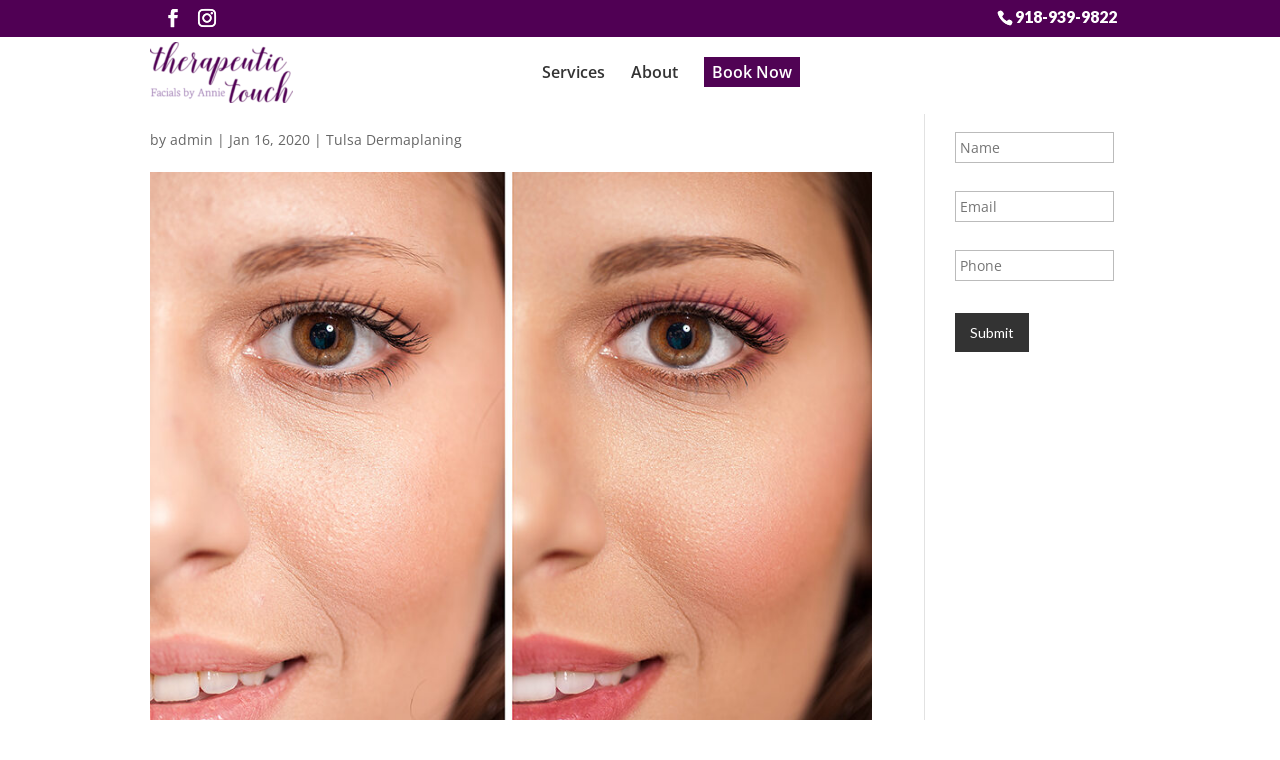

--- FILE ---
content_type: text/css
request_url: https://therapeutictouchfacials.com/wp-content/cache/wpo-minify/1763656939/assets/wpo-minify-header-rmp-menu-styles1667309378.min.css
body_size: 1672
content:
#rmp_menu_trigger-2508{width:55px;height:55px;position:fixed;top:175px;border-radius:5px;display:none;text-decoration:none;right:5%;background:#000;transition:transform 0.5s,background-color 0.5s}#rmp_menu_trigger-2508:hover,#rmp_menu_trigger-2508:focus{background:#000;text-decoration:unset}#rmp_menu_trigger-2508.is-active{background:#000}#rmp_menu_trigger-2508 .rmp-trigger-box{width:25px;color:#fff}#rmp_menu_trigger-2508 .rmp-trigger-icon-active,#rmp_menu_trigger-2508 .rmp-trigger-text-open{display:none}#rmp_menu_trigger-2508.is-active .rmp-trigger-icon-active,#rmp_menu_trigger-2508.is-active .rmp-trigger-text-open{display:inline}#rmp_menu_trigger-2508.is-active .rmp-trigger-icon-inactive,#rmp_menu_trigger-2508.is-active .rmp-trigger-text{display:none}#rmp_menu_trigger-2508 .rmp-trigger-label{color:#fff;pointer-events:none;line-height:13px;font-family:inherit;font-size:14px;display:inline;text-transform:inherit}#rmp_menu_trigger-2508 .rmp-trigger-label.rmp-trigger-label-top{display:block;margin-bottom:12px}#rmp_menu_trigger-2508 .rmp-trigger-label.rmp-trigger-label-bottom{display:block;margin-top:12px}#rmp_menu_trigger-2508 .responsive-menu-pro-inner{display:block}#rmp_menu_trigger-2508 .responsive-menu-pro-inner,#rmp_menu_trigger-2508 .responsive-menu-pro-inner::before,#rmp_menu_trigger-2508 .responsive-menu-pro-inner::after{width:25px;height:3px;background-color:#fff;border-radius:4px;position:absolute}#rmp_menu_trigger-2508.is-active .responsive-menu-pro-inner,#rmp_menu_trigger-2508.is-active .responsive-menu-pro-inner::before,#rmp_menu_trigger-2508.is-active .responsive-menu-pro-inner::after{background-color:#fff}#rmp_menu_trigger-2508:hover .responsive-menu-pro-inner,#rmp_menu_trigger-2508:hover .responsive-menu-pro-inner::before,#rmp_menu_trigger-2508:hover .responsive-menu-pro-inner::after{background-color:#fff}@media screen and (max-width:1080px){#rmp_menu_trigger-2508{display:block}#rmp-container-2508{position:fixed;top:0;margin:0;transition:transform 0.5s;overflow:auto;display:block;width:75%;background-color:#212121;background-image:url("");height:100%;left:0;padding-top:0;padding-left:0;padding-bottom:0;padding-right:0}#rmp-menu-wrap-2508{padding-top:0;padding-left:0;padding-bottom:0;padding-right:0;background-color:#212121}#rmp-menu-wrap-2508 .rmp-menu,#rmp-menu-wrap-2508 .rmp-submenu{width:100%;box-sizing:border-box;margin:0;padding:0}#rmp-menu-wrap-2508 .rmp-submenu-depth-1 .rmp-menu-item-link{padding-left:10%}#rmp-menu-wrap-2508 .rmp-submenu-depth-2 .rmp-menu-item-link{padding-left:15%}#rmp-menu-wrap-2508 .rmp-submenu-depth-3 .rmp-menu-item-link{padding-left:20%}#rmp-menu-wrap-2508 .rmp-submenu-depth-4 .rmp-menu-item-link{padding-left:25%}#rmp-menu-wrap-2508 .rmp-submenu.rmp-submenu-open{display:block}#rmp-menu-wrap-2508 .rmp-menu-item{width:100%;list-style:none;margin:0}#rmp-menu-wrap-2508 .rmp-menu-item-link{height:40px;line-height:40px;font-size:13px;border-bottom:1px solid #212121;font-family:inherit;color:#fff;text-align:left;background-color:#212121;font-weight:400;letter-spacing:0;display:block;width:100%;text-decoration:none;position:relative;overflow:hidden;transition:background-color 0.5s,border-color 0.5s,0.5s;padding:0 5%;padding-right:50px}#rmp-menu-wrap-2508 .rmp-menu-item-link:after,#rmp-menu-wrap-2508 .rmp-menu-item-link:before{display:none}#rmp-menu-wrap-2508 .rmp-menu-item-link:hover{color:#fff;border-color:#212121;background-color:#3f3f3f}#rmp-menu-wrap-2508 .rmp-menu-item-link:focus{outline:none;border-color:unset;box-shadow:unset}#rmp-menu-wrap-2508 .rmp-menu-item-link .rmp-font-icon{height:40px;line-height:40px;margin-right:10px;font-size:13px}#rmp-menu-wrap-2508 .rmp-menu-current-item .rmp-menu-item-link{color:#fff;border-color:#212121;background-color:#212121}#rmp-menu-wrap-2508 .rmp-menu-current-item .rmp-menu-item-link:hover{color:#fff;border-color:#3f3f3f;background-color:#3f3f3f}#rmp-menu-wrap-2508 .rmp-menu-subarrow{position:absolute;top:0;bottom:0;text-align:center;overflow:hidden;background-size:cover;overflow:hidden;right:0;border-left-style:solid;border-left-color:#212121;border-left-width:1px;height:39px;width:40px;color:#fff;background-color:#212121}#rmp-menu-wrap-2508 .rmp-menu-subarrow:hover{color:#fff;border-color:#3f3f3f;background-color:#3f3f3f}#rmp-menu-wrap-2508 .rmp-menu-subarrow .rmp-font-icon{margin-right:unset}#rmp-menu-wrap-2508 .rmp-menu-subarrow *{vertical-align:middle;line-height:39px}#rmp-menu-wrap-2508 .rmp-menu-subarrow-active{display:block;background-size:cover;color:#fff;border-color:#212121;background-color:#212121}#rmp-menu-wrap-2508 .rmp-menu-subarrow-active:hover{color:#fff;border-color:#3f3f3f;background-color:#3f3f3f}#rmp-menu-wrap-2508 .rmp-submenu{display:none}#rmp-menu-wrap-2508 .rmp-submenu .rmp-menu-item-link{height:40px;line-height:40px;letter-spacing:0;font-size:13px;border-bottom:1px solid #212121;font-family:inherit;font-weight:400;color:#fff;text-align:left;background-color:#212121}#rmp-menu-wrap-2508 .rmp-submenu .rmp-menu-item-link:hover{color:#fff;border-color:#212121;background-color:#3f3f3f}#rmp-menu-wrap-2508 .rmp-submenu .rmp-menu-current-item .rmp-menu-item-link{color:#fff;border-color:#212121;background-color:#212121}#rmp-menu-wrap-2508 .rmp-submenu .rmp-menu-current-item .rmp-menu-item-link:hover{color:#fff;border-color:#3f3f3f;background-color:#3f3f3f}#rmp-menu-wrap-2508 .rmp-submenu .rmp-menu-subarrow{right:0;border-right:unset;border-left-style:solid;border-left-color:#1d4354;border-left-width:0;height:39px;line-height:39px;width:40px;color:#fff;background-color:inherit}#rmp-menu-wrap-2508 .rmp-submenu .rmp-menu-subarrow:hover{color:#fff;border-color:#3f3f3f;background-color:inherit}#rmp-menu-wrap-2508 .rmp-submenu .rmp-menu-subarrow-active{color:#fff;border-color:#1d4354;background-color:inherit}#rmp-menu-wrap-2508 .rmp-submenu .rmp-menu-subarrow-active:hover{color:#fff;border-color:#3f3f3f;background-color:inherit}#rmp-menu-wrap-2508 .rmp-menu-item-description{margin:0;padding:5px 5%;opacity:.8;color:#fff}#rmp-search-box-2508{display:block;padding-top:0;padding-left:5%;padding-bottom:0;padding-right:5%}#rmp-search-box-2508 .rmp-search-form{margin:0}#rmp-search-box-2508 .rmp-search-box{background:#fff;border:1px solid #dadada;color:#333;width:100%;padding:0 5%;border-radius:30px;height:45px;-webkit-appearance:none}#rmp-search-box-2508 .rmp-search-box::placeholder{color:#c7c7cd}#rmp-search-box-2508 .rmp-search-box:focus{background-color:#fff;outline:2px solid #dadada;color:#333}#rmp-menu-title-2508{background-color:#212121;color:#fff;text-align:left;font-size:13px;padding-top:10%;padding-left:5%;padding-bottom:0%;padding-right:5%;font-weight:400;transition:background-color 0.5s,border-color 0.5s,color 0.5s}#rmp-menu-title-2508:hover{background-color:#212121;color:#fff}#rmp-menu-title-2508>a{color:#fff;width:100%;background-color:unset;text-decoration:none}#rmp-menu-title-2508>a:hover{color:#fff}#rmp-menu-title-2508 .rmp-font-icon{font-size:13px}#rmp-menu-additional-content-2508{padding-top:0;padding-left:5%;padding-bottom:0;padding-right:5%;color:#fff;text-align:center;font-size:16px}}.rmp-container{display:none;visibility:visible;padding:0 0 0 0;z-index:99998;transition:all 0.3s}.rmp-container.rmp-fade-top,.rmp-container.rmp-fade-left,.rmp-container.rmp-fade-right,.rmp-container.rmp-fade-bottom{display:none}.rmp-container.rmp-slide-left,.rmp-container.rmp-push-left{transform:translateX(-100%);-ms-transform:translateX(-100%);-webkit-transform:translateX(-100%);-moz-transform:translateX(-100%)}.rmp-container.rmp-slide-left.rmp-menu-open,.rmp-container.rmp-push-left.rmp-menu-open{transform:translateX(0);-ms-transform:translateX(0);-webkit-transform:translateX(0);-moz-transform:translateX(0)}.rmp-container.rmp-slide-right,.rmp-container.rmp-push-right{transform:translateX(100%);-ms-transform:translateX(100%);-webkit-transform:translateX(100%);-moz-transform:translateX(100%)}.rmp-container.rmp-slide-right.rmp-menu-open,.rmp-container.rmp-push-right.rmp-menu-open{transform:translateX(0);-ms-transform:translateX(0);-webkit-transform:translateX(0);-moz-transform:translateX(0)}.rmp-container.rmp-slide-top,.rmp-container.rmp-push-top{transform:translateY(-100%);-ms-transform:translateY(-100%);-webkit-transform:translateY(-100%);-moz-transform:translateY(-100%)}.rmp-container.rmp-slide-top.rmp-menu-open,.rmp-container.rmp-push-top.rmp-menu-open{transform:translateY(0);-ms-transform:translateY(0);-webkit-transform:translateY(0);-moz-transform:translateY(0)}.rmp-container.rmp-slide-bottom,.rmp-container.rmp-push-bottom{transform:translateY(100%);-ms-transform:translateY(100%);-webkit-transform:translateY(100%);-moz-transform:translateY(100%)}.rmp-container.rmp-slide-bottom.rmp-menu-open,.rmp-container.rmp-push-bottom.rmp-menu-open{transform:translateX(0);-ms-transform:translateX(0);-webkit-transform:translateX(0);-moz-transform:translateX(0)}.rmp-container::-webkit-scrollbar{width:0}.rmp-container ::-webkit-scrollbar-track{box-shadow:inset 0 0 5px #fff0}.rmp-container ::-webkit-scrollbar-thumb{background:#fff0}.rmp-container ::-webkit-scrollbar-thumb:hover{background:#fff0}.rmp-container .rmp-menu-wrap .rmp-menu{transition:none;border-radius:0;box-shadow:none;background:none;border:0;bottom:auto;box-sizing:border-box;clip:auto;color:#666;display:block;float:none;font-family:inherit;font-size:14px;height:auto;left:auto;line-height:1.7;list-style-type:none;margin:0;min-height:auto;max-height:none;opacity:1;outline:none;overflow:visible;padding:0;position:relative;pointer-events:auto;right:auto;text-align:left;text-decoration:none;text-indent:0;text-transform:none;transform:none;top:auto;visibility:inherit;width:auto;word-wrap:break-word;white-space:normal}.rmp-container .rmp-menu-additional-content{display:block;word-break:break-word}.rmp-container .rmp-menu-title{display:flex;flex-direction:column}.rmp-container .rmp-menu-title .rmp-menu-title-image{max-width:100%;margin-bottom:15px;display:block;margin:auto;margin-bottom:15px}button.rmp_menu_trigger{z-index:999999;overflow:hidden;outline:none;border:0;display:none;margin:0;transition:transform 0.5s,background-color 0.5s;padding:0}button.rmp_menu_trigger .responsive-menu-pro-inner::before,button.rmp_menu_trigger .responsive-menu-pro-inner::after{content:"";display:block}button.rmp_menu_trigger .responsive-menu-pro-inner::before{top:10px}button.rmp_menu_trigger .responsive-menu-pro-inner::after{bottom:10px}button.rmp_menu_trigger .rmp-trigger-box{width:40px;display:inline-block;position:relative;pointer-events:none;vertical-align:super}.admin-bar .rmp-container,.admin-bar .rmp_menu_trigger{margin-top:32px!important}@media screen and (max-width:782px){.admin-bar .rmp-container,.admin-bar .rmp_menu_trigger{margin-top:46px!important}}.rmp-menu-trigger-boring .responsive-menu-pro-inner{transition-property:none}.rmp-menu-trigger-boring .responsive-menu-pro-inner::after,.rmp-menu-trigger-boring .responsive-menu-pro-inner::before{transition-property:none}.rmp-menu-trigger-boring.is-active .responsive-menu-pro-inner{transform:rotate(45deg)}.rmp-menu-trigger-boring.is-active .responsive-menu-pro-inner:before{top:0;opacity:0}.rmp-menu-trigger-boring.is-active .responsive-menu-pro-inner:after{bottom:0;transform:rotate(-90deg)}